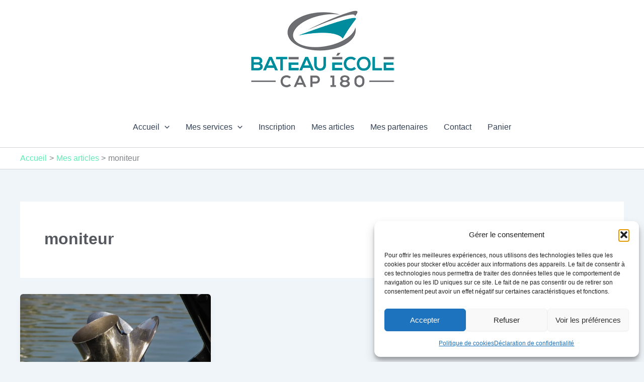

--- FILE ---
content_type: application/x-javascript
request_url: https://bateaucap180.fr/wp-content/cache/minify/4b862.js
body_size: 483
content:
var sbfp_countdown=sbfp_script_data.countdown;var sbfp_timeout=sbfp_script_data.timeout;var sbfp_fbpage=sbfp_script_data.fbpage;(function($){'use strict';$(document).ready(function($){var Popup={elem:$('.state-fb-pop-up'),closeButton:$('.state-fb-pop-up-close'),countdown:sbfp_countdown,closeEvent:function(){var self=Popup;self.elem.animate({left:'-2000px'},1000);},init:function(){var self=Popup;self.elem.delay(self.countdown*1000).animate({left:'0px',bottom:'0px'},2000);self.closeButton.on('click',self.closeEvent);}}
var sbfpCookie={name:'sbfpPopup=',page:sbfp_fbpage,expires:sbfp_timeout*60*1000,set:function(cname,cvalue,exmin){var date=new Date();date.setTime(date.getTime()+(sbfpCookie.expires));var expires="expires="+date.toUTCString();document.cookie=sbfpCookie.name+sbfpCookie.page+';'+expires+';path=/';},get:function(cname){var name=sbfpCookie.name;var ca=document.cookie.split(';');for(var i=0;i<ca.length;i++){var c=ca[i];while(c.charAt(0)==' '){c=c.substring(1);}
if(c.indexOf(name)==0){return c.substring(name.length,c.length);}}
return'';},check:function(){var name=sbfpCookie.get(sbfpCookie.name);if(name!==''){}else{Popup.init();var cookieExists='yes';if(name!==cookieExists&&name!==null){sbfpCookie.set('showpopup=',cookieExists,sbfpCookie.expires);}}}};sbfpCookie.check();});})(jQuery);